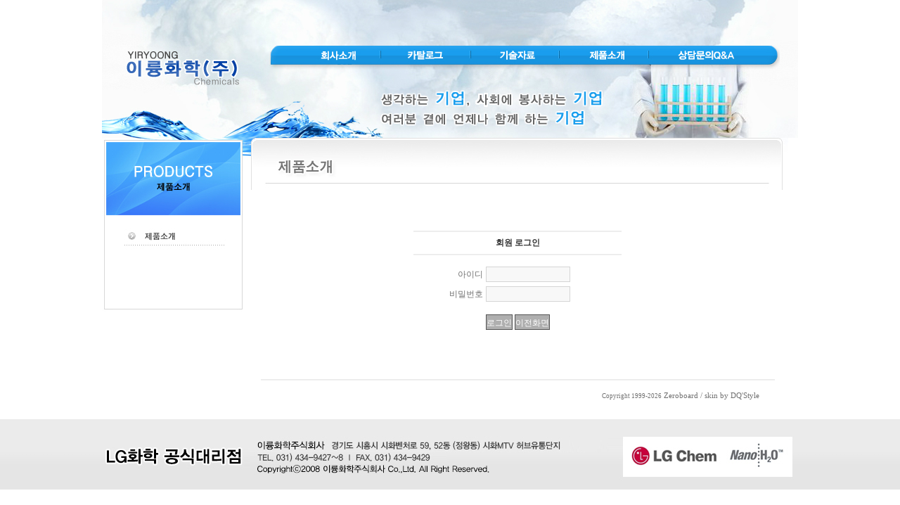

--- FILE ---
content_type: text/html
request_url: http://www.ixresin.com/bbs/login.php?id=3&page=1&sn1=&divpage=1&sn=off&ss=on&sc=on&select_arrange=headnum&desc=asc&s_url=%2Fbbs%2Fzboard.php%3Fid%3D3%26page%3D1%26sn1%3D%26divpage%3D1%26sn%3Doff%26ss%3Don%26sc%3Don%26select_arrange%3Dheadnum%26desc%3Dasc%26no%3D2
body_size: 13214
content:
<!--
ZeroBoard에 대한 라이센스 명시입니다.

아래 라이센스에 동의하시는 분만 제로보드를 사용할수 있습니다.
    
프로그램명 : Zeroboard
배포버젼 : 4.1 pl 8 (2007. 5. 23)
개발자 : zero 
Homepage : http://zeroboard.com

1. 제로보드의 배포권은 ZEROBOARD.COM에서 허용한 곳에만 있습니다.
   (허락 맡지 않은 재배포는 허용하지 않습니다.)

2. 제로보드는 저작권을 아래 3번항목에 의해 표기하는 한도내에서
   개인홈페이지 및 학교나 교회등의 비영리단체, 기업이나 기타 영리단체에서 사용할수 있습니다.
   (반국가 단체나 불법 싸이트에서의 사용은 금지합니다)

3. 제로보드 사용시 저작권 명시부분을 훼손하면 안됩니다.
   프로그램 소스, html소스상의 라이센스 및 웹상 출력물 하단에 있는 카피라이트와 링크를 수정하지 마십시요.
   (저작권 표시는 게시판 배포시 작성된 형식만을 허용합니다. 임의 수정은 금지합니다)

4. 단, 정식 등록버젼은 저작권 표시를 삭제할수 있습니다.
   정식 등록버젼에 대한 문의는 http://zeroboard.com 에서 문의 방법을 찾아주시기 바랍니다.

5. 링크서비스등의 기본 용도에 맞지 않는 사용은 금지합니다.

6. 제로보드의 사용으로 인한 데이타 손실 및 기타 손해등 어떠한 사고나 문제에 대해서 ZEROBOARD.COM은 절대 책임을 지지 않습니다.

7. 제로보드에 대해 ZEROBOARD.COM은 유지/ 보수의 의무가 없습니다.

8. 제로보드 소스는 개인적으로 사용시 수정하여 사용할수 있지만 수정된 프로그램의 재배포는 금지합니다.
   (저작권 관련 부분은 수정금지입니다)

9. 제로보드에 쓰인 스킨의 저작권은 스킨 제작자에게 있으며 제작자의 동의하에 수정배포가 가능합니다.

10. 기타 의문사항은 http://zeroboard.com 을 이용해 주시기 바랍니다.
    (질문등에 대한 내용은 메일로 받지 않습니다)

-->
<html> 
<head>
	<title>:::YIRYOONG이륭화학(주)::: 생각하는기업, 사회에봉사하는기업, 여러분 곁에 언제나 함께 하는 기업</title>
	<meta http-equiv=Content-Type content=text/html; charset=EUC-KR>
	<link rel=StyleSheet HREF=skin/DQ_Revolution_Gallery/style.css type=text/css title=style>
	<script language='JavaScript'>
	var select_obj;
	function ZB_layerAction(name,status) { 
		var obj=document.all[name];
		var _tmpx,_tmpy, marginx, marginy;
		_tmpx = event.clientX + parseInt(obj.offsetWidth);
		_tmpy = event.clientY + parseInt(obj.offsetHeight);
		_marginx = document.body.clientWidth - _tmpx;
		_marginy = document.body.clientHeight - _tmpy ;
		if(_marginx < 0)
			_tmpx = event.clientX + document.body.scrollLeft + _marginx ;
		else
			_tmpx = event.clientX + document.body.scrollLeft ;
		if(_marginy < 0)
			_tmpy = event.clientY + document.body.scrollTop + _marginy +20;
		else
			_tmpy = event.clientY + document.body.scrollTop ;
		obj.style.posLeft=_tmpx-13;
		obj.style.posTop=_tmpy-12;
		if(status=='visible') {
			if(select_obj) {
				select_obj.style.visibility='hidden';
				select_obj=null;
			}
			select_obj=obj;
		}else{
			select_obj=null;
		}
		obj.style.visibility=status; 
	}


	function print_ZBlayer(name, homepage, mail, member_no, boardID, writer, traceID, traceType, isAdmin, isMember) {
		var printHeight = 0;
		var printMain="";
	
		if(homepage) {
			printMain = "<tr onMouseOver=this.style.backgroundColor='#bbbbbb' onMouseOut=this.style.backgroundColor='' onMousedown=window.open('"+homepage+"');><td style=font-family:굴림;font-size:9pt height=18 nowrap>&nbsp;<img src=images/n_homepage.gif border=0 align=absmiddle>&nbsp;&nbsp;홈페이지&nbsp;&nbsp;</td></tr>";
			printHeight = printHeight + 16;
		}
		if(mail) {
			printMain = printMain +	"<tr onMouseOver=this.style.backgroundColor='#bbbbbb' onMouseOut=this.style.backgroundColor='' onMousedown=window.open('open_window.php?mode=m&str="+mail+"','ZBremote','width=1,height=1,left=1,top=1');><td style=font-family:굴림;font-size:9pt height=18 nowrap>&nbsp;<img src=images/n_mail.gif border=0 align=absmiddle>&nbsp;&nbsp;메일 보내기&nbsp;&nbsp;</td></tr>";
			printHeight = printHeight + 16;
		}
		if(member_no) {
			if(isMember) {
				printMain = printMain +	"<tr onMouseOver=this.style.backgroundColor='#bbbbbb' onMouseOut=this.style.backgroundColor='' onMousedown=window.open('view_info.php?member_no="+member_no+"','view_info','width=400,height=510,toolbar=no,scrollbars=yes');><td style=font-family:굴림;font-size:9pt height=18 nowrap>&nbsp;<img src=images/n_memo.gif border=0 align=absmiddle>&nbsp;&nbsp;쪽지 보내기&nbsp;&nbsp;</td></tr>";
				printHeight = printHeight + 16;
			}
			printMain = printMain +	"<tr onMouseOver=this.style.backgroundColor='#bbbbbb' onMouseOut=this.style.backgroundColor='' onMousedown=window.open('view_info2.php?member_no="+member_no+"','view_info','width=400,height=510,toolbar=no,scrollbars=yes');><td style=font-family:굴림;font-size:9pt height=18 nowrap>&nbsp;<img src=images/n_information.gif border=0 align=absmiddle>&nbsp;&nbsp;회원정보 보기&nbsp;&nbsp;</td></tr>";
			printHeight = printHeight + 16;
		}
		if(writer) {
			printMain = printMain +	"<tr onMouseOver=this.style.backgroundColor='#bbbbbb' onMouseOut=this.style.backgroundColor='' onMousedown=location.href='zboard.php?id="+boardID+"&sn1=on&sn=on&ss=off&sc=off&keyword="+writer+"';><td style=font-family:굴림;font-size:9pt height=18 nowrap>&nbsp;<img src=images/n_search.gif border=0 align=absmiddle>&nbsp;&nbsp;이름으로 검색&nbsp;&nbsp;</td></tr>";
			printHeight = printHeight + 16;
		}
		if(isAdmin) {
			if(member_no) {
				printMain = printMain +	"<tr onMouseOver=this.style.backgroundColor='#bbbbbb' onMouseOut=this.style.backgroundColor='' onMousedown=window.open('open_window.php?mode=i&str="+member_no+"','ZBremote','width=1,height=1,left=1,top=1');><td style=font-family:굴림;font-size:9pt height=18 nowrap>&nbsp;<img src=images/n_modify.gif border=0 align=absmiddle>&nbsp;&nbsp;<font color=darkred>회원정보 변경&nbsp;&nbsp;</td></tr>";
				printHeight = printHeight + 16;
			}
			printMain = printMain +	"<tr onMouseOver=this.style.backgroundColor='#bbbbbb' onMouseOut=this.style.backgroundColor='' onMousedown=window.open('open_window.php?mode="+traceType+"&str="+traceID+"','ZBremote','width=1,height=1,left=1,top=1');><td style=font-family:굴림;font-size:9pt height=18 nowrap>&nbsp;<img src=images/n_relationlist.gif border=0 align=absmiddle>&nbsp;&nbsp;<font color=darkred>관련글 추적</font>&nbsp;&nbsp;</td></tr>";
			printHeight = printHeight + 16;
		
		}
		var printHeader = "<div id='"+name+"' style='position:absolute; left:10px; top:25px; width:127; height: "+printHeight+"; z-index:1; visibility: hidden' onMousedown=ZB_layerAction('"+name+"','hidden')><table border=0><tr><td colspan=3 onMouseover=ZB_layerAction('"+name+"','hidden') height=3></td></tr><tr><td width=5 onMouseover=ZB_layerAction('"+name+"','hidden') rowspan=2>&nbsp;</td><td height=5></td></tr><tr><td><table style=cursor:hand border='0' cellspacing='1' cellpadding='0' bgcolor='black' width=100% height=100%><tr><td valign=top bgcolor=white><table border=0 cellspacing=0 cellpadding=3 width=100% height=100%>";
		var printFooter = "</table></td></tr></table></td><td width=5 rowspan=2 onMouseover=ZB_layerAction('"+name+"','hidden')>&nbsp;</td></tr><tr><td colspan=3 height=10 onMouseover=ZB_layerAction('"+name+"','hidden')></td></tr></table></div>";
	
		document.writeln(printHeader+printMain+printFooter);
	}
</script>
	</head>
<body topmargin='0'  leftmargin='0' marginwidth='0' marginheight='0'  bgcolor=white >
			<html>
<head>
<meta http-equiv="Content-Type" content="text/html; charset=euc-kr" />
<title>:::YIRYOONG이륭화학(주)::: 생각하는기업, 사회에봉사하는기업, 여러분 곁에 언제나 함께 하는 기업</title>
<style type="text/css">
<!--
body {
	margin-left: 0px;
	margin-top: 0px;
	margin-right: 0px;
	margin-bottom: 0px;
}
-->
</style></head>

<body>
<div align="center">
  <table width="200" border="0" cellpadding="0" cellspacing="0">
    <tr>
      <td><img src="http://www.ixresin.com/2/images/12.jpg" width="990" height="196" border="0" usemap="#Map2">
        <map name="Map2">
          <area shape="rect" coords="22,47,207,128" href="http://www.ixresin.com/2/index1.html">
          <area shape="rect" coords="279,66,393,92" href="http://www.ixresin.com/2/1.html">
          <area shape="rect" coords="401,65,516,93" href="http://www.ixresin.com/2/2.html">
          <area shape="rect" coords="534,64,649,92" href="http://www.ixresin.com/2/3.html">
          <area shape="rect" coords="659,65,777,93" href="http://www.ixresin.com/bbs/zboard.php?id=3">
          <area shape="rect" coords="791,66,920,93" href="http://www.ixresin.com/2/5.html">
        </map></td>
    </tr>
    <tr>
      <td><table width="200" border="0" cellpadding="0" cellspacing="0">
        <tr>
          <td valign="top"><img src="http://www.ixresin.com/2/images/3-1-4.jpg" width="206" height="400" border="0" /></td>
          <td valign="top"><table width="200" border="0" cellpadding="0" cellspacing="0">
            <tr>
              <td><img src="http://www.ixresin.com/2/images/3-2-3.jpg" width="770" height="74" /></td>
            </tr>
            <tr>
              <td height="168" valign="top"><div align="center">
                <p> </p>
                <p>			<table border=0 cellspacing=0 cellpadding=0 width= height=1 style="table-layout:fixed;"><col width=100%></col><tr><td><img src=images/t.gif border=0 width=98% height=1 name=zb_get_table_width><br><img src=images/t.gif border=0 name=zb_target_resize width=1 height=1></td></tr></table>
			
<script>
 function check_submit()
 {
  if(!login.user_id.value)
  {
   alert("아이디를 입력하여 주세요");
   login.user_id.focus();
   return false;
  }
  if(!login.password.value)
  {
   alert("비밀번호를 입력하여 주세요");
   login.password.focus();
   return false;
  }
  check=confirm("자동 로그인 기능을 사용하시겠습니까?\n\n자동 로그인 사용시 다음 접속부터는 로그인을 하실필요가 없습니다.\n\n단, 게임방, 학교등 공공장소에서 이용시 개인정보가 유출될수 있으니 조심하여 주십시요");
  if(check) {login.auto_login.value=1;}
  return true;
 }
</script>

<form method=post action=login_check.php onsubmit="return check_submit();" name=login>
<input type=hidden name=auto_login value=0>
<input type=hidden name=page value=1>
<input type=hidden name=id value=3>
<input type=hidden name=no value=>
<input type=hidden name=select_arrange value=headnum>
<input type=hidden name=desc value=asc>
<input type=hidden name=page_num value=>
<input type=hidden name=keyword value="">
<input type=hidden name=category value="">
<input type=hidden name=sn value="off">
<input type=hidden name=ss value="on">
<input type=hidden name=sc value="on">
<input type=hidden name=mode value="">
<input type=hidden name=s_url value="/bbs/zboard.php?id=3&page=1&sn1=&divpage=1&sn=off&ss=on&sc=on&select_arrange=headnum&desc=asc&no=2">
<input type=hidden name=referer value="">


<link rel="StyleSheet" HREF="skin/DQ_Revolution_Gallery/css/white/style.css" type="text/css" title="style">

<table width=95% border=0 cellpadding=0 cellspacing=0 class=info_bg>
<tr><td align=center><br><br><br>
<table border=0 width=300 height=1 cellspacing=0 cellpadding=0 align=center>
</table>
	<table border=0 width=300>
	<col width=100 style=padding-right:10px></col><col width=></col>
	<tr><td colspan=2 class=lined style='height:1px;padding:0px'><img src=skin/DQ_Revolution_Gallery/t.gif height=1></td></tr>
	<tr>
	  <td align=center colspan=2 height=27><b class=han2>회원 로그인</b></td>
	</tr>
	<tr><td colspan=2 class=lined style='height:1px;padding:0px'><img src=skin/DQ_Revolution_Gallery/t.gif height=1></td></tr>
	<tr><td colspan=2 height=10></td></tr>
	<tr>
	  <td align=right height=26>아이디</td>
	  <td align=left><input type=text name=user_id size=20 maxlength=20 class=input style=width:120></td>
	</tr>
	<tr>
	  <td align=right height=26>비밀번호</td>
	  <td align=left><input type=password name=password size=20 maxlength=20 class=input style=width:120></td>
	</tr>
	</table>
	<br>
	<div align=center><input type=submit value="로그인" class=submit> <input type=button class=button value="이전화면" onclick=history.back()></div>
	<br><br>
<table border=0 width=300 height=1 cellspacing=0 cellpadding=0 align=center>
</table>
<br><br><br>
</td>
</tr>
<tr><td class=lined style=height:1px><img src=skin/DQ_Revolution_Gallery/t.gif height=1></td></tr>
</table>
</div>
<div align=right style=width:95%>

</form>


			<table border=0 cellpadding=0 cellspacing=0 height=20 width=>
			<tr>
				<td align=right style=font-family:tahoma,굴림;font-size:8pt;line-height:150%;letter-spacing:0px>
					<font style=font-size:7pt>Copyright 1999-2026</font> <a href=http://www.zeroboard.com target=_blank onfocus=blur()><font style=font-family:tahoma,굴림;font-size:8pt;>Zeroboard</a> / skin by <a id=skinbydq href=http://www.dqstyle.com target=_blank onfocus=blur()>DQ'Style</a>&nbsp;
				</td>   
			</tr>
			</table>

			</p>
              </div></td>
            </tr>
          </table></td>
        </tr>
      </table></td>
    </tr>
  </table>
  <table width="100%" border="0" cellpadding="0" cellspacing="0">
    <tr>
      <td background="http://www.ixresin.com/2/images/bar1.gif"><div align="center"><img src="http://www.ixresin.com/2/images/3-4.jpg" width="990" height="161" /></div></td>
    </tr>
  </table>
</div>

</body>
</html>

</body>
</html>
			

<!--
 Session Excuted  : 0.0099
 Connect Checked  : 0.0005
 PHP Excuted  : 0.195
 Total Excuted Time : 0.206
-->

